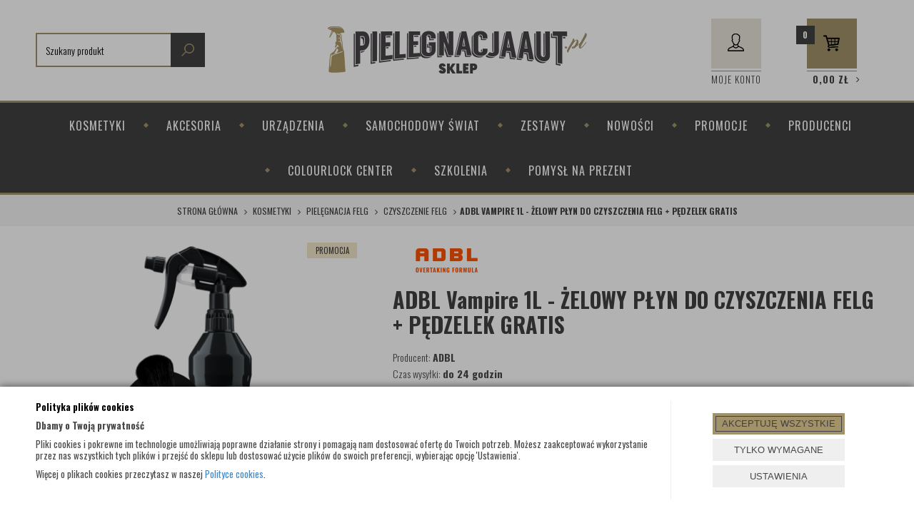

--- FILE ---
content_type: text/html; charset=utf-8
request_url: https://www.pielegnacjaaut.pl/omnibus-api
body_size: 55
content:
{"2183":"Najni\u017csza cena z 30 dni przed obni\u017ck\u0105: <s><span style=\"white-space:nowrap;\">46,67&nbsp;z\u0142<\/span><\/s>","2672":"Najni\u017csza cena z 30 dni przed obni\u017ck\u0105: <s><span style=\"white-space:nowrap;\">322,92&nbsp;z\u0142<\/span><\/s>"}